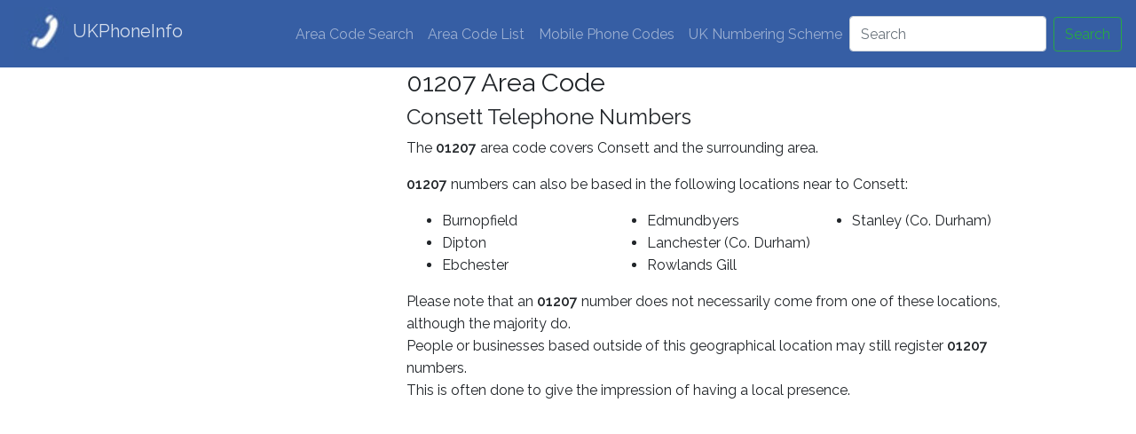

--- FILE ---
content_type: text/html; charset=UTF-8
request_url: https://www.ukphoneinfo.com/area-code/01207
body_size: 3805
content:
<!DOCTYPE html>
<html lang="en">

<head>
  <meta charset="utf-8">
  <meta name="viewport" content="width=device-width, initial-scale=1">
  <meta http-equiv="X-UA-Compatible" content="IE=edge">
        <link rel="dns-prefetch" href="//www.googletagmanager.com"/>
  <link rel="dns-prefetch" href="//pagead2.googlesyndication.com"/>
  <link rel="dns-prefetch" href="//unpkg.com"/>
  <!-- Global Site Tag (gtag.js) - Google Analytics -->
  <script defer src="https://www.googletagmanager.com/gtag/js?id=UA-37934227-1" type="2c562553fa6586a89f060b6f-text/javascript"></script>
  <script type="2c562553fa6586a89f060b6f-text/javascript">
    window.dataLayer = window.dataLayer || [];
    function gtag(){dataLayer.push(arguments)};
    gtag('js', new Date());

    gtag('config', 'UA-37934227-1');

      </script>

    
  
    <link rel="stylesheet" href="https://unpkg.com/leaflet@1.3.4/dist/leaflet.css"
  integrity="sha512-puBpdR0798OZvTTbP4A8Ix/l+A4dHDD0DGqYW6RQ+9jxkRFclaxxQb/SJAWZfWAkuyeQUytO7+7N4QKrDh+drA=="
  crossorigin=""/>

  
  <script defer src="https://unpkg.com/leaflet@1.3.4/dist/leaflet.js" integrity="sha512-nMMmRyTVoLYqjP9hrbed9S+FzjZHW5gY1TWCHA5ckwXZBadntCNs8kEqAWdrb9O7rxbCaA4lKTIWjDXZxflOcA==" crossorigin="" type="2c562553fa6586a89f060b6f-text/javascript"></script>

  <meta name="description" content="Location information and map for numbers beginning 01207 Area Code. Find out where these numbers are located, along with nearby UK dialling codes.">
  <link rel="shortcut icon" href="/favicon.ico" type="image/x-icon" />

  <title>01207 Area Code and Number Information - UKPhoneInfo</title>

  
  <!-- Bootstrap core CSS -->
  <link href="https://www.ukphoneinfo.com/css/app.css" rel="stylesheet">
  </head>

<body>
    <nav class="navbar navbar-expand-md navbar-custom">
    <div>
      <img
        alt="UK Phone Info - Area Code Information"
        src="https://www.ukphoneinfo.com/images/logo.jpg"
        srcset=" https://www.ukphoneinfo.com/images/logo.jpg 42w, https://www.ukphoneinfo.com/images/logo-lg.jpg 62w"
        sizes="(max-width: 600px) 42px, 62px"
      >
      <a class="navbar-brand" href="https://www.ukphoneinfo.com">UKPhoneInfo</a>
    </div>
    <button class="navbar-toggler" type="button" data-toggle="collapse" data-target="#navbarSupportedContent" aria-controls="navbarSupportedContent"
      aria-expanded="false" aria-label="Toggle navigation">
      <span class="navbar-toggler-icon"></span>
    </button>

    <div class="collapse navbar-collapse" id="navbarSupportedContent">
      <ul class="navbar-nav ml-auto">
        <li class="nav-item">
          <a class="nav-link" href="https://www.ukphoneinfo.com/locator">Area Code Search</a>
        </li>
        <li class="nav-item">
          <a class="nav-link" href="https://www.ukphoneinfo.com/area-code-list">Area Code List</a>
        </li>
        <li class="nav-item">
          <a class="nav-link" href="https://www.ukphoneinfo.com/mobile-code-list">Mobile Phone Codes</a>
        </li>
        <li class="nav-item">
          <a class="nav-link" href="https://www.ukphoneinfo.com/uk-numbering-scheme">UK Numbering Scheme</a>
        </li>
      </ul>
      <form class="form-inline my-2 my-lg-0" action="https://www.ukphoneinfo.com/search">
        <input class="form-control mr-sm-2" type="search" placeholder="Search" aria-label="Search" name="q">
        <button class="btn btn-outline-success my-2 my-sm-0" type="submit">Search</button>
      </form>
    </div>
  </nav>
  <div class="container"><div class="row">
    <div class="col-sm-4">
        <div class="row">
          <div class="col-sm-12">
                                  <div class="au_hp_ml centered">
                      <script async src="//pagead2.googlesyndication.com/pagead/js/adsbygoogle.js" type="2c562553fa6586a89f060b6f-text/javascript"></script>
<!-- 0101 responsive a1 1 -->
<ins class="adsbygoogle"
     style="display:block"
     data-ad-client="ca-pub-2038754982399072"
     data-ad-slot="2451501058"
     data-ad-format="auto"></ins>
<script type="2c562553fa6586a89f060b6f-text/javascript">
(adsbygoogle = window.adsbygoogle || []).push({});
</script>
                  </div>
                              </div>
        </div>
    </div>
    <div class="col-sm-8">
        <div class="row">
            <div class="col-sm-12">
                <h1>01207 Area Code</h1>
                <h2>Consett Telephone Numbers</h2>
                                
                <p>The <b>01207</b> area code covers Consett and the surrounding area.</p>
                                <p><b>01207</b> numbers can also be based in the following locations near to Consett:</p>
                <ul class="local-exchanges">
                                        <li>Burnopfield</li>
                                        <li>Dipton</li>
                                        <li>Ebchester</li>
                                        <li>Edmundbyers</li>
                                        <li>Lanchester (Co. Durham)</li>
                                        <li>Rowlands Gill</li>
                                        <li>Stanley (Co. Durham)</li>
                                    </ul>
                                <p>Please note that an <b>01207</b> number does not necessarily come from one of these locations, although the majority do.<br/>
                  People or businesses based outside of this geographical location may still register <b>01207</b> numbers.<br/>
                  This is often done to give the impression of having a local presence.</p>
                                <div class="au_l_ml centered">
                    <script async src="//pagead2.googlesyndication.com/pagead/js/adsbygoogle.js" type="2c562553fa6586a89f060b6f-text/javascript"></script>
<!-- 0101 responsive a1 2 -->
<ins class="adsbygoogle"
     style="display:block"
     data-ad-client="ca-pub-2038754982399072"
     data-ad-slot="5404967451"
     data-ad-format="auto"></ins>
<script type="2c562553fa6586a89f060b6f-text/javascript">
(adsbygoogle = window.adsbygoogle || []).push({});
</script>
                </div>
                                <hr>
            </div>
        </div>
        <div class="row">
            <div class="col-sm-12">
                <p>Have you been called by a number beginning 01207?</p>
                <p>For full numbers beginning 01207, <a href="https://www.ukphoneinfo.com/number">click here to get info on who called</a>.</p>
                <hr>
            </div>
        </div>
        <div class="row">
            <div class="col-sm-12">
                <p>Phone numbers beginning 01207 are <b>geographic</b> numbers.</p>
                <p><a href="https://www.ukphoneinfo.com/01-02-geographic-numbers">More on geographic numbers</a></p>
                <hr>
            </div>
        </div>
                <div class="row">
            <div class="col-sm-12" id="how-to-write">
                <h2>How to write an 01207 telephone number</h2>
                <p>The correct way to write number beginning 01207 is in the format <b>01207 xxxxxx</b></p>
                <p>The local number (the part of the number after the dialling code) is 6 digits long</p>
                <hr>
            </div>
        </div>
                <div class="row">
            <div class="col-sm-12" id="call-costs">
                <h2>The cost of calling an 01207 number</h2>
                <p>When calling from a land line, calls to 01207 numbers can cost up to 10p per minute, dependent on the
                    time of day, and there is usually also a call set-up fee.<br>When calling from mobile phones, calls to
                    these numbers cost between 10p and 40p per minute.</p>
                <p><b>Most land line operators offer inclusive call packages which allow calls free at certain times of the day, or at all times, and most mobile companies include free any-time minutes in the monthly contract payment, or a bundle of minutes for a reduced cost in the form of a top-up credit.</b></p>
                <hr>
            </div>
        </div>
        <div class="row">
            <div class="col-sm-12" id="nearby-codes">
                <p>Codes near to the <b>01207</b> area code:</p>
                <ul>
                                        <li>
                        <a href="https://www.ukphoneinfo.com/area-code/01661">01661</a>
                        <a href="https://www.ukphoneinfo.com/prudhoe-area-code">Prudhoe</a> about 8 miles to the N
                    </li>
                                        <li>
                        <a href="https://www.ukphoneinfo.com/area-code/01388">01388</a>
                        <a href="https://www.ukphoneinfo.com/stanhope-area-code">Stanhope</a> about 10 miles to the WSW
                    </li>
                                        <li>
                        <a href="https://www.ukphoneinfo.com/area-code/0191">0191</a>
                        <a href="https://www.ukphoneinfo.com/durham-area-code">Durham</a> about 12 miles to the ESE
                    </li>
                                        <li>
                        <a href="https://www.ukphoneinfo.com/area-code/01434">01434</a>
                        <a href="https://www.ukphoneinfo.com/hexham-area-code">Hexham</a> about 14 miles to the WNW
                    </li>
                                        <li>
                        <a href="https://www.ukphoneinfo.com/area-code/01388">01388</a>
                        <a href="https://www.ukphoneinfo.com/bishop-auckland-area-code">Bishop Auckland</a> about 14 miles to the SE
                    </li>
                                        <li>
                        <a href="https://www.ukphoneinfo.com/area-code/0191">0191</a>
                        <a href="https://www.ukphoneinfo.com/tyneside-area-code">Tyneside</a> about 18 miles to the ENE
                    </li>
                                        <li>
                        <a href="https://www.ukphoneinfo.com/area-code/0191">0191</a>
                        <a href="https://www.ukphoneinfo.com/sunderland-area-code">Sunderland</a> about 18 miles to the E
                    </li>
                                        <li>
                        <a href="https://www.ukphoneinfo.com/area-code/01740">01740</a>
                        <a href="https://www.ukphoneinfo.com/sedgefield-area-code">Sedgefield</a> about 21 miles to the ESE
                    </li>
                                        <li>
                        <a href="https://www.ukphoneinfo.com/area-code/01833">01833</a>
                        <a href="https://www.ukphoneinfo.com/barnard-castle-area-code">Barnard Castle</a> about 21 miles to the SSW
                    </li>
                                        <li>
                        <a href="https://www.ukphoneinfo.com/area-code/01830">01830</a>
                        <a href="https://www.ukphoneinfo.com/kirkwhelpington-area-code">Kirkwhelpington</a> about 22 miles to the NNW
                    </li>
                                        <li>
                        <a href="https://www.ukphoneinfo.com/area-code/01670">01670</a>
                        <a href="https://www.ukphoneinfo.com/morpeth-area-code">Morpeth</a> about 23 miles to the NNE
                    </li>
                                        <li>
                        <a href="https://www.ukphoneinfo.com/area-code/01325">01325</a>
                        <a href="https://www.ukphoneinfo.com/darlington-area-code">Darlington</a> about 25 miles to the SE
                    </li>
                                        <li>
                        <a href="https://www.ukphoneinfo.com/area-code/01434">01434</a>
                        <a href="https://www.ukphoneinfo.com/haltwhistle-area-code">Haltwhistle</a> about 26 miles to the W
                    </li>
                                        <li>
                        <a href="https://www.ukphoneinfo.com/area-code/01434">01434</a>
                        <a href="https://www.ukphoneinfo.com/bellingham-area-code">Bellingham</a> about 26 miles to the NW
                    </li>
                                        <li>
                        <a href="https://www.ukphoneinfo.com/area-code/01429">01429</a>
                        <a href="https://www.ukphoneinfo.com/hartlepool-area-code">Hartlepool</a> about 27 miles to the ESE
                    </li>
                                    </ul>
                <p>
                    <a href="https://www.ukphoneinfo.com/01207-code-allocations">View a list of the allocated number ranges for 01207 numbers</a></p>
                </p>
            </div>
        </div>
    </div>
</div>
<div class="row">
    <div class="col-sm-12 code-area-map">
        <hr>
        <h2>Map of the area covered by the 01207 dialling code</h2>
        <div>
            <img src="/storage/01207-area-code-map.png" alt="Map of the 01207 area code">
        </div>
    </div>
</div>
<div class="row">
    <div class="col-sm-12">
        <div class="row">
            <div class="col-sm-12">
                                <div class="au_l_ml centered mb20">
                    <script async src="//pagead2.googlesyndication.com/pagead/js/adsbygoogle.js" type="2c562553fa6586a89f060b6f-text/javascript"></script>
<!-- 0101 responsive a1 3 -->
<ins class="adsbygoogle"
     style="display:block"
     data-ad-client="ca-pub-2038754982399072"
     data-ad-slot="6881700655"
     data-ad-format="auto"></ins>
<script type="2c562553fa6586a89f060b6f-text/javascript">
(adsbygoogle = window.adsbygoogle || []).push({});
</script>
                </div>
                            </div>
        </div>
        <div id="area-code-map" style="width: 100%; height: 300px"></div>
<script defer type="2c562553fa6586a89f060b6f-text/javascript">
var mapInterval = setInterval(() => {
    if (typeof L !== 'undefined') {
        var map = L.map("area-code-map").setView(
            [
            54.851797,
            -1.833026,
            ],
            9
        );

        L.tileLayer("https://{s}.tile.openstreetmap.org/{z}/{x}/{y}.png", {
            attribution:
            '&copy; <a href="https://www.openstreetmap.org/copyright">OpenStreetMap</a>',
            maxZoom: 18,
        }).addTo(map);

        var marker = L.marker([
            54.851797,
            -1.833026,
        ]).addTo(map);

        marker.bindPopup("Consett");

        marker.on("mouseover", function (e) {
            this.openPopup();
        });

        marker.on("mouseout", function (e) {
            this.closePopup();
        });
        clearInterval(mapInterval);
    }
}, 50);
</script>
    </div>
</div>
</div>
<footer class="footer">
  <div class="container">
    <span class="text-muted">Copyright 2018 UkPhoneInfo.com
      <a href="https://www.ukphoneinfo.com/contact">[Contact]</a>
      <a href="https://www.ukphoneinfo.com/help-support">[Help]</a>
    </span>
  </div>
</footer>
<script src="/js/app.js" type="2c562553fa6586a89f060b6f-text/javascript"></script>
    <script src="/js/jquery.scrolldepth.min.js" type="2c562553fa6586a89f060b6f-text/javascript"></script>
<script type="2c562553fa6586a89f060b6f-text/javascript">
  jQuery(function() {
    jQuery.scrollDepth({
      elements: ['#area-code-map'],
          });
  });
</script><script src="/cdn-cgi/scripts/7d0fa10a/cloudflare-static/rocket-loader.min.js" data-cf-settings="2c562553fa6586a89f060b6f-|49" defer></script><script defer src="https://static.cloudflareinsights.com/beacon.min.js/vcd15cbe7772f49c399c6a5babf22c1241717689176015" integrity="sha512-ZpsOmlRQV6y907TI0dKBHq9Md29nnaEIPlkf84rnaERnq6zvWvPUqr2ft8M1aS28oN72PdrCzSjY4U6VaAw1EQ==" data-cf-beacon='{"version":"2024.11.0","token":"dcce2a3d654144119124dd2e91cde9f4","r":1,"server_timing":{"name":{"cfCacheStatus":true,"cfEdge":true,"cfExtPri":true,"cfL4":true,"cfOrigin":true,"cfSpeedBrain":true},"location_startswith":null}}' crossorigin="anonymous"></script>
</body>

</html>

--- FILE ---
content_type: text/html; charset=utf-8
request_url: https://www.google.com/recaptcha/api2/aframe
body_size: 267
content:
<!DOCTYPE HTML><html><head><meta http-equiv="content-type" content="text/html; charset=UTF-8"></head><body><script nonce="akVm-5oPTqi1vEANMAhPXA">/** Anti-fraud and anti-abuse applications only. See google.com/recaptcha */ try{var clients={'sodar':'https://pagead2.googlesyndication.com/pagead/sodar?'};window.addEventListener("message",function(a){try{if(a.source===window.parent){var b=JSON.parse(a.data);var c=clients[b['id']];if(c){var d=document.createElement('img');d.src=c+b['params']+'&rc='+(localStorage.getItem("rc::a")?sessionStorage.getItem("rc::b"):"");window.document.body.appendChild(d);sessionStorage.setItem("rc::e",parseInt(sessionStorage.getItem("rc::e")||0)+1);localStorage.setItem("rc::h",'1769571315578');}}}catch(b){}});window.parent.postMessage("_grecaptcha_ready", "*");}catch(b){}</script></body></html>